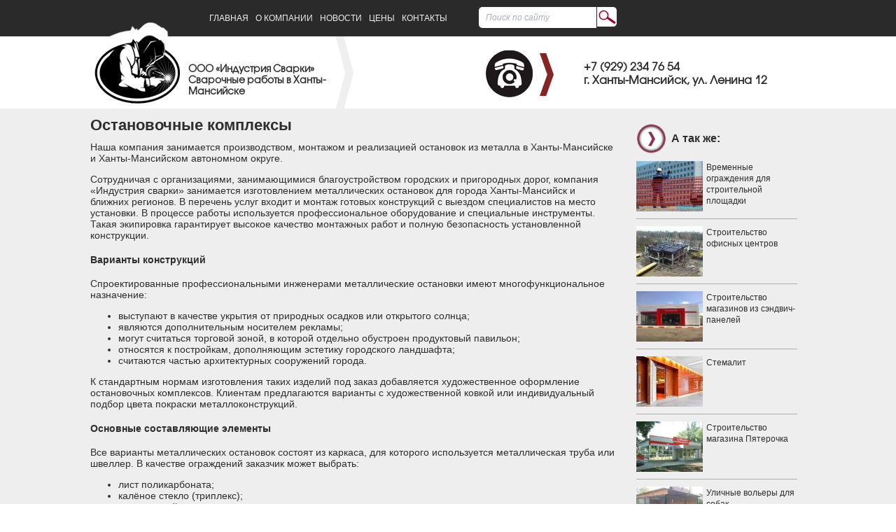

--- FILE ---
content_type: text/html; charset=UTF-8
request_url: https://hm.svarkaperm.ru/metallicheskie-ostanovki.html
body_size: 10614
content:
<!DOCTYPE html>

<html>
<head>
<meta name="yandex-verification" content="e5873515d002349f" />
    <meta charset="UTF-8" />
    <meta name="viewport" content="width=1152px">
    
    <link rel="stylesheet" type="text/css" href="https://hm.svarkaperm.ru/wp-content/themes/welding/style.css">
    <link async rel="stylesheet" href="https://hm.svarkaperm.ru/wp-content/themes/welding/scripts/sweet-alert.css">
    	<style>img:is([sizes="auto" i], [sizes^="auto," i]) { contain-intrinsic-size: 3000px 1500px }</style>
	
		<!-- All in One SEO 4.9.0 - aioseo.com -->
		<title>Остановочные комплексы Ханты-Мансийск | Индустрия сварки</title>
	<meta name="description" content="Изготовление и монтаж металлических остановок в Ханты-Мансийск и Ханты-Мансийском автономном округе" />
	<meta name="robots" content="max-image-preview:large" />
	<meta name="author" content="ilia"/>
	<link rel="canonical" href="https://hm.svarkaperm.ru/metallicheskie-ostanovki.html" />
	<meta name="generator" content="All in One SEO (AIOSEO) 4.9.0" />
		<meta property="og:locale" content="ru_RU" />
		<meta property="og:site_name" content="Индустрия сварки - Сварочные работы в Ханты-Мансийске" />
		<meta property="og:type" content="article" />
		<meta property="og:title" content="Остановочные комплексы Ханты-Мансийск | Индустрия сварки" />
		<meta property="og:description" content="Изготовление и монтаж металлических остановок в Ханты-Мансийск и Ханты-Мансийском автономном округе" />
		<meta property="og:url" content="https://hm.svarkaperm.ru/metallicheskie-ostanovki.html" />
		<meta property="article:published_time" content="2016-08-26T11:29:56+00:00" />
		<meta property="article:modified_time" content="2025-11-18T09:59:06+00:00" />
		<meta name="twitter:card" content="summary" />
		<meta name="twitter:title" content="Остановочные комплексы Ханты-Мансийск | Индустрия сварки" />
		<meta name="twitter:description" content="Изготовление и монтаж металлических остановок в Ханты-Мансийск и Ханты-Мансийском автономном округе" />
		<script type="application/ld+json" class="aioseo-schema">
			{"@context":"https:\/\/schema.org","@graph":[{"@type":"BlogPosting","@id":"https:\/\/hm.svarkaperm.ru\/metallicheskie-ostanovki.html#blogposting","name":"\u041e\u0441\u0442\u0430\u043d\u043e\u0432\u043e\u0447\u043d\u044b\u0435 \u043a\u043e\u043c\u043f\u043b\u0435\u043a\u0441\u044b \u0425\u0430\u043d\u0442\u044b-\u041c\u0430\u043d\u0441\u0438\u0439\u0441\u043a | \u0418\u043d\u0434\u0443\u0441\u0442\u0440\u0438\u044f \u0441\u0432\u0430\u0440\u043a\u0438","headline":"\u041e\u0441\u0442\u0430\u043d\u043e\u0432\u043e\u0447\u043d\u044b\u0435 \u043a\u043e\u043c\u043f\u043b\u0435\u043a\u0441\u044b","author":{"@id":"https:\/\/hm.svarkaperm.ru\/author\/ilia#author"},"publisher":{"@id":"https:\/\/hm.svarkaperm.ru\/#organization"},"image":{"@type":"ImageObject","url":"https:\/\/hm.svarkaperm.ru\/wp-content\/uploads\/2016\/08\/ost.jpg","width":300,"height":200},"datePublished":"2016-08-26T11:29:56+05:00","dateModified":"2025-11-18T14:59:06+05:00","inLanguage":"ru-RU","mainEntityOfPage":{"@id":"https:\/\/hm.svarkaperm.ru\/metallicheskie-ostanovki.html#webpage"},"isPartOf":{"@id":"https:\/\/hm.svarkaperm.ru\/metallicheskie-ostanovki.html#webpage"},"articleSection":"\u0421\u0442\u0440\u043e\u0438\u0442\u0435\u043b\u044c\u0441\u0442\u0432\u043e \u0437\u0434\u0430\u043d\u0438\u0439 \u0438 \u0441\u043e\u043e\u0440\u0443\u0436\u0435\u043d\u0438\u0439"},{"@type":"BreadcrumbList","@id":"https:\/\/hm.svarkaperm.ru\/metallicheskie-ostanovki.html#breadcrumblist","itemListElement":[{"@type":"ListItem","@id":"https:\/\/hm.svarkaperm.ru#listItem","position":1,"name":"\u0413\u043b\u0430\u0432\u043d\u0430\u044f","item":"https:\/\/hm.svarkaperm.ru","nextItem":{"@type":"ListItem","@id":"https:\/\/hm.svarkaperm.ru\/category\/katalog#listItem","name":"\u041a\u0430\u0442\u0430\u043b\u043e\u0433"}},{"@type":"ListItem","@id":"https:\/\/hm.svarkaperm.ru\/category\/katalog#listItem","position":2,"name":"\u041a\u0430\u0442\u0430\u043b\u043e\u0433","item":"https:\/\/hm.svarkaperm.ru\/category\/katalog","nextItem":{"@type":"ListItem","@id":"https:\/\/hm.svarkaperm.ru\/category\/katalog\/stroitelstvo-zdanij-i-sooruzhenij#listItem","name":"\u0421\u0442\u0440\u043e\u0438\u0442\u0435\u043b\u044c\u0441\u0442\u0432\u043e \u0437\u0434\u0430\u043d\u0438\u0439 \u0438 \u0441\u043e\u043e\u0440\u0443\u0436\u0435\u043d\u0438\u0439"},"previousItem":{"@type":"ListItem","@id":"https:\/\/hm.svarkaperm.ru#listItem","name":"\u0413\u043b\u0430\u0432\u043d\u0430\u044f"}},{"@type":"ListItem","@id":"https:\/\/hm.svarkaperm.ru\/category\/katalog\/stroitelstvo-zdanij-i-sooruzhenij#listItem","position":3,"name":"\u0421\u0442\u0440\u043e\u0438\u0442\u0435\u043b\u044c\u0441\u0442\u0432\u043e \u0437\u0434\u0430\u043d\u0438\u0439 \u0438 \u0441\u043e\u043e\u0440\u0443\u0436\u0435\u043d\u0438\u0439","item":"https:\/\/hm.svarkaperm.ru\/category\/katalog\/stroitelstvo-zdanij-i-sooruzhenij","nextItem":{"@type":"ListItem","@id":"https:\/\/hm.svarkaperm.ru\/metallicheskie-ostanovki.html#listItem","name":"\u041e\u0441\u0442\u0430\u043d\u043e\u0432\u043e\u0447\u043d\u044b\u0435 \u043a\u043e\u043c\u043f\u043b\u0435\u043a\u0441\u044b"},"previousItem":{"@type":"ListItem","@id":"https:\/\/hm.svarkaperm.ru\/category\/katalog#listItem","name":"\u041a\u0430\u0442\u0430\u043b\u043e\u0433"}},{"@type":"ListItem","@id":"https:\/\/hm.svarkaperm.ru\/metallicheskie-ostanovki.html#listItem","position":4,"name":"\u041e\u0441\u0442\u0430\u043d\u043e\u0432\u043e\u0447\u043d\u044b\u0435 \u043a\u043e\u043c\u043f\u043b\u0435\u043a\u0441\u044b","previousItem":{"@type":"ListItem","@id":"https:\/\/hm.svarkaperm.ru\/category\/katalog\/stroitelstvo-zdanij-i-sooruzhenij#listItem","name":"\u0421\u0442\u0440\u043e\u0438\u0442\u0435\u043b\u044c\u0441\u0442\u0432\u043e \u0437\u0434\u0430\u043d\u0438\u0439 \u0438 \u0441\u043e\u043e\u0440\u0443\u0436\u0435\u043d\u0438\u0439"}}]},{"@type":"Organization","@id":"https:\/\/hm.svarkaperm.ru\/#organization","name":"\u0418\u043d\u0434\u0443\u0441\u0442\u0440\u0438\u044f \u0441\u0432\u0430\u0440\u043a\u0438","description":"\u0421\u0432\u0430\u0440\u043e\u0447\u043d\u044b\u0435 \u0440\u0430\u0431\u043e\u0442\u044b \u0432 \u0425\u0430\u043d\u0442\u044b-\u041c\u0430\u043d\u0441\u0438\u0439\u0441\u043a\u0435","url":"https:\/\/hm.svarkaperm.ru\/"},{"@type":"Person","@id":"https:\/\/hm.svarkaperm.ru\/author\/ilia#author","url":"https:\/\/hm.svarkaperm.ru\/author\/ilia","name":"ilia","image":{"@type":"ImageObject","@id":"https:\/\/hm.svarkaperm.ru\/metallicheskie-ostanovki.html#authorImage","url":"https:\/\/secure.gravatar.com\/avatar\/54731ca05fd4b821b7bbb83c4ee1c109c8607ba6965b616ae7166a3ba2d7919c?s=96&d=mm&r=g","width":96,"height":96,"caption":"ilia"}},{"@type":"WebPage","@id":"https:\/\/hm.svarkaperm.ru\/metallicheskie-ostanovki.html#webpage","url":"https:\/\/hm.svarkaperm.ru\/metallicheskie-ostanovki.html","name":"\u041e\u0441\u0442\u0430\u043d\u043e\u0432\u043e\u0447\u043d\u044b\u0435 \u043a\u043e\u043c\u043f\u043b\u0435\u043a\u0441\u044b \u0425\u0430\u043d\u0442\u044b-\u041c\u0430\u043d\u0441\u0438\u0439\u0441\u043a | \u0418\u043d\u0434\u0443\u0441\u0442\u0440\u0438\u044f \u0441\u0432\u0430\u0440\u043a\u0438","description":"\u0418\u0437\u0433\u043e\u0442\u043e\u0432\u043b\u0435\u043d\u0438\u0435 \u0438 \u043c\u043e\u043d\u0442\u0430\u0436 \u043c\u0435\u0442\u0430\u043b\u043b\u0438\u0447\u0435\u0441\u043a\u0438\u0445 \u043e\u0441\u0442\u0430\u043d\u043e\u0432\u043e\u043a \u0432 \u0425\u0430\u043d\u0442\u044b-\u041c\u0430\u043d\u0441\u0438\u0439\u0441\u043a \u0438 \u0425\u0430\u043d\u0442\u044b-\u041c\u0430\u043d\u0441\u0438\u0439\u0441\u043a\u043e\u043c \u0430\u0432\u0442\u043e\u043d\u043e\u043c\u043d\u043e\u043c \u043e\u043a\u0440\u0443\u0433\u0435","inLanguage":"ru-RU","isPartOf":{"@id":"https:\/\/hm.svarkaperm.ru\/#website"},"breadcrumb":{"@id":"https:\/\/hm.svarkaperm.ru\/metallicheskie-ostanovki.html#breadcrumblist"},"author":{"@id":"https:\/\/hm.svarkaperm.ru\/author\/ilia#author"},"creator":{"@id":"https:\/\/hm.svarkaperm.ru\/author\/ilia#author"},"image":{"@type":"ImageObject","url":"https:\/\/hm.svarkaperm.ru\/wp-content\/uploads\/2016\/08\/ost.jpg","@id":"https:\/\/hm.svarkaperm.ru\/metallicheskie-ostanovki.html\/#mainImage","width":300,"height":200},"primaryImageOfPage":{"@id":"https:\/\/hm.svarkaperm.ru\/metallicheskie-ostanovki.html#mainImage"},"datePublished":"2016-08-26T11:29:56+05:00","dateModified":"2025-11-18T14:59:06+05:00"},{"@type":"WebSite","@id":"https:\/\/hm.svarkaperm.ru\/#website","url":"https:\/\/hm.svarkaperm.ru\/","name":"\u0418\u043d\u0434\u0443\u0441\u0442\u0440\u0438\u044f \u0441\u0432\u0430\u0440\u043a\u0438","description":"\u0421\u0432\u0430\u0440\u043e\u0447\u043d\u044b\u0435 \u0440\u0430\u0431\u043e\u0442\u044b \u0432 \u0425\u0430\u043d\u0442\u044b-\u041c\u0430\u043d\u0441\u0438\u0439\u0441\u043a\u0435","inLanguage":"ru-RU","publisher":{"@id":"https:\/\/hm.svarkaperm.ru\/#organization"}}]}
		</script>
		<!-- All in One SEO -->

<link rel="alternate" type="application/rss+xml" title="Индустрия сварки &raquo; Лента комментариев к &laquo;Остановочные комплексы&raquo;" href="https://hm.svarkaperm.ru/metallicheskie-ostanovki.html/feed" />
<script type="text/javascript">
/* <![CDATA[ */
window._wpemojiSettings = {"baseUrl":"https:\/\/s.w.org\/images\/core\/emoji\/16.0.1\/72x72\/","ext":".png","svgUrl":"https:\/\/s.w.org\/images\/core\/emoji\/16.0.1\/svg\/","svgExt":".svg","source":{"concatemoji":"https:\/\/hm.svarkaperm.ru\/wp-includes\/js\/wp-emoji-release.min.js?ver=6.8.3"}};
/*! This file is auto-generated */
!function(s,n){var o,i,e;function c(e){try{var t={supportTests:e,timestamp:(new Date).valueOf()};sessionStorage.setItem(o,JSON.stringify(t))}catch(e){}}function p(e,t,n){e.clearRect(0,0,e.canvas.width,e.canvas.height),e.fillText(t,0,0);var t=new Uint32Array(e.getImageData(0,0,e.canvas.width,e.canvas.height).data),a=(e.clearRect(0,0,e.canvas.width,e.canvas.height),e.fillText(n,0,0),new Uint32Array(e.getImageData(0,0,e.canvas.width,e.canvas.height).data));return t.every(function(e,t){return e===a[t]})}function u(e,t){e.clearRect(0,0,e.canvas.width,e.canvas.height),e.fillText(t,0,0);for(var n=e.getImageData(16,16,1,1),a=0;a<n.data.length;a++)if(0!==n.data[a])return!1;return!0}function f(e,t,n,a){switch(t){case"flag":return n(e,"\ud83c\udff3\ufe0f\u200d\u26a7\ufe0f","\ud83c\udff3\ufe0f\u200b\u26a7\ufe0f")?!1:!n(e,"\ud83c\udde8\ud83c\uddf6","\ud83c\udde8\u200b\ud83c\uddf6")&&!n(e,"\ud83c\udff4\udb40\udc67\udb40\udc62\udb40\udc65\udb40\udc6e\udb40\udc67\udb40\udc7f","\ud83c\udff4\u200b\udb40\udc67\u200b\udb40\udc62\u200b\udb40\udc65\u200b\udb40\udc6e\u200b\udb40\udc67\u200b\udb40\udc7f");case"emoji":return!a(e,"\ud83e\udedf")}return!1}function g(e,t,n,a){var r="undefined"!=typeof WorkerGlobalScope&&self instanceof WorkerGlobalScope?new OffscreenCanvas(300,150):s.createElement("canvas"),o=r.getContext("2d",{willReadFrequently:!0}),i=(o.textBaseline="top",o.font="600 32px Arial",{});return e.forEach(function(e){i[e]=t(o,e,n,a)}),i}function t(e){var t=s.createElement("script");t.src=e,t.defer=!0,s.head.appendChild(t)}"undefined"!=typeof Promise&&(o="wpEmojiSettingsSupports",i=["flag","emoji"],n.supports={everything:!0,everythingExceptFlag:!0},e=new Promise(function(e){s.addEventListener("DOMContentLoaded",e,{once:!0})}),new Promise(function(t){var n=function(){try{var e=JSON.parse(sessionStorage.getItem(o));if("object"==typeof e&&"number"==typeof e.timestamp&&(new Date).valueOf()<e.timestamp+604800&&"object"==typeof e.supportTests)return e.supportTests}catch(e){}return null}();if(!n){if("undefined"!=typeof Worker&&"undefined"!=typeof OffscreenCanvas&&"undefined"!=typeof URL&&URL.createObjectURL&&"undefined"!=typeof Blob)try{var e="postMessage("+g.toString()+"("+[JSON.stringify(i),f.toString(),p.toString(),u.toString()].join(",")+"));",a=new Blob([e],{type:"text/javascript"}),r=new Worker(URL.createObjectURL(a),{name:"wpTestEmojiSupports"});return void(r.onmessage=function(e){c(n=e.data),r.terminate(),t(n)})}catch(e){}c(n=g(i,f,p,u))}t(n)}).then(function(e){for(var t in e)n.supports[t]=e[t],n.supports.everything=n.supports.everything&&n.supports[t],"flag"!==t&&(n.supports.everythingExceptFlag=n.supports.everythingExceptFlag&&n.supports[t]);n.supports.everythingExceptFlag=n.supports.everythingExceptFlag&&!n.supports.flag,n.DOMReady=!1,n.readyCallback=function(){n.DOMReady=!0}}).then(function(){return e}).then(function(){var e;n.supports.everything||(n.readyCallback(),(e=n.source||{}).concatemoji?t(e.concatemoji):e.wpemoji&&e.twemoji&&(t(e.twemoji),t(e.wpemoji)))}))}((window,document),window._wpemojiSettings);
/* ]]> */
</script>
<style id='wp-emoji-styles-inline-css' type='text/css'>

	img.wp-smiley, img.emoji {
		display: inline !important;
		border: none !important;
		box-shadow: none !important;
		height: 1em !important;
		width: 1em !important;
		margin: 0 0.07em !important;
		vertical-align: -0.1em !important;
		background: none !important;
		padding: 0 !important;
	}
</style>
<link rel='stylesheet' id='wp-block-library-css' href='https://hm.svarkaperm.ru/wp-includes/css/dist/block-library/style.min.css?ver=6.8.3' type='text/css' media='all' />
<style id='classic-theme-styles-inline-css' type='text/css'>
/*! This file is auto-generated */
.wp-block-button__link{color:#fff;background-color:#32373c;border-radius:9999px;box-shadow:none;text-decoration:none;padding:calc(.667em + 2px) calc(1.333em + 2px);font-size:1.125em}.wp-block-file__button{background:#32373c;color:#fff;text-decoration:none}
</style>
<link rel='stylesheet' id='aioseo/css/src/vue/standalone/blocks/table-of-contents/global.scss-css' href='https://hm.svarkaperm.ru/wp-content/plugins/all-in-one-seo-pack/dist/Lite/assets/css/table-of-contents/global.e90f6d47.css?ver=4.9.0' type='text/css' media='all' />
<style id='global-styles-inline-css' type='text/css'>
:root{--wp--preset--aspect-ratio--square: 1;--wp--preset--aspect-ratio--4-3: 4/3;--wp--preset--aspect-ratio--3-4: 3/4;--wp--preset--aspect-ratio--3-2: 3/2;--wp--preset--aspect-ratio--2-3: 2/3;--wp--preset--aspect-ratio--16-9: 16/9;--wp--preset--aspect-ratio--9-16: 9/16;--wp--preset--color--black: #000000;--wp--preset--color--cyan-bluish-gray: #abb8c3;--wp--preset--color--white: #ffffff;--wp--preset--color--pale-pink: #f78da7;--wp--preset--color--vivid-red: #cf2e2e;--wp--preset--color--luminous-vivid-orange: #ff6900;--wp--preset--color--luminous-vivid-amber: #fcb900;--wp--preset--color--light-green-cyan: #7bdcb5;--wp--preset--color--vivid-green-cyan: #00d084;--wp--preset--color--pale-cyan-blue: #8ed1fc;--wp--preset--color--vivid-cyan-blue: #0693e3;--wp--preset--color--vivid-purple: #9b51e0;--wp--preset--gradient--vivid-cyan-blue-to-vivid-purple: linear-gradient(135deg,rgba(6,147,227,1) 0%,rgb(155,81,224) 100%);--wp--preset--gradient--light-green-cyan-to-vivid-green-cyan: linear-gradient(135deg,rgb(122,220,180) 0%,rgb(0,208,130) 100%);--wp--preset--gradient--luminous-vivid-amber-to-luminous-vivid-orange: linear-gradient(135deg,rgba(252,185,0,1) 0%,rgba(255,105,0,1) 100%);--wp--preset--gradient--luminous-vivid-orange-to-vivid-red: linear-gradient(135deg,rgba(255,105,0,1) 0%,rgb(207,46,46) 100%);--wp--preset--gradient--very-light-gray-to-cyan-bluish-gray: linear-gradient(135deg,rgb(238,238,238) 0%,rgb(169,184,195) 100%);--wp--preset--gradient--cool-to-warm-spectrum: linear-gradient(135deg,rgb(74,234,220) 0%,rgb(151,120,209) 20%,rgb(207,42,186) 40%,rgb(238,44,130) 60%,rgb(251,105,98) 80%,rgb(254,248,76) 100%);--wp--preset--gradient--blush-light-purple: linear-gradient(135deg,rgb(255,206,236) 0%,rgb(152,150,240) 100%);--wp--preset--gradient--blush-bordeaux: linear-gradient(135deg,rgb(254,205,165) 0%,rgb(254,45,45) 50%,rgb(107,0,62) 100%);--wp--preset--gradient--luminous-dusk: linear-gradient(135deg,rgb(255,203,112) 0%,rgb(199,81,192) 50%,rgb(65,88,208) 100%);--wp--preset--gradient--pale-ocean: linear-gradient(135deg,rgb(255,245,203) 0%,rgb(182,227,212) 50%,rgb(51,167,181) 100%);--wp--preset--gradient--electric-grass: linear-gradient(135deg,rgb(202,248,128) 0%,rgb(113,206,126) 100%);--wp--preset--gradient--midnight: linear-gradient(135deg,rgb(2,3,129) 0%,rgb(40,116,252) 100%);--wp--preset--font-size--small: 13px;--wp--preset--font-size--medium: 20px;--wp--preset--font-size--large: 36px;--wp--preset--font-size--x-large: 42px;--wp--preset--spacing--20: 0.44rem;--wp--preset--spacing--30: 0.67rem;--wp--preset--spacing--40: 1rem;--wp--preset--spacing--50: 1.5rem;--wp--preset--spacing--60: 2.25rem;--wp--preset--spacing--70: 3.38rem;--wp--preset--spacing--80: 5.06rem;--wp--preset--shadow--natural: 6px 6px 9px rgba(0, 0, 0, 0.2);--wp--preset--shadow--deep: 12px 12px 50px rgba(0, 0, 0, 0.4);--wp--preset--shadow--sharp: 6px 6px 0px rgba(0, 0, 0, 0.2);--wp--preset--shadow--outlined: 6px 6px 0px -3px rgba(255, 255, 255, 1), 6px 6px rgba(0, 0, 0, 1);--wp--preset--shadow--crisp: 6px 6px 0px rgba(0, 0, 0, 1);}:where(.is-layout-flex){gap: 0.5em;}:where(.is-layout-grid){gap: 0.5em;}body .is-layout-flex{display: flex;}.is-layout-flex{flex-wrap: wrap;align-items: center;}.is-layout-flex > :is(*, div){margin: 0;}body .is-layout-grid{display: grid;}.is-layout-grid > :is(*, div){margin: 0;}:where(.wp-block-columns.is-layout-flex){gap: 2em;}:where(.wp-block-columns.is-layout-grid){gap: 2em;}:where(.wp-block-post-template.is-layout-flex){gap: 1.25em;}:where(.wp-block-post-template.is-layout-grid){gap: 1.25em;}.has-black-color{color: var(--wp--preset--color--black) !important;}.has-cyan-bluish-gray-color{color: var(--wp--preset--color--cyan-bluish-gray) !important;}.has-white-color{color: var(--wp--preset--color--white) !important;}.has-pale-pink-color{color: var(--wp--preset--color--pale-pink) !important;}.has-vivid-red-color{color: var(--wp--preset--color--vivid-red) !important;}.has-luminous-vivid-orange-color{color: var(--wp--preset--color--luminous-vivid-orange) !important;}.has-luminous-vivid-amber-color{color: var(--wp--preset--color--luminous-vivid-amber) !important;}.has-light-green-cyan-color{color: var(--wp--preset--color--light-green-cyan) !important;}.has-vivid-green-cyan-color{color: var(--wp--preset--color--vivid-green-cyan) !important;}.has-pale-cyan-blue-color{color: var(--wp--preset--color--pale-cyan-blue) !important;}.has-vivid-cyan-blue-color{color: var(--wp--preset--color--vivid-cyan-blue) !important;}.has-vivid-purple-color{color: var(--wp--preset--color--vivid-purple) !important;}.has-black-background-color{background-color: var(--wp--preset--color--black) !important;}.has-cyan-bluish-gray-background-color{background-color: var(--wp--preset--color--cyan-bluish-gray) !important;}.has-white-background-color{background-color: var(--wp--preset--color--white) !important;}.has-pale-pink-background-color{background-color: var(--wp--preset--color--pale-pink) !important;}.has-vivid-red-background-color{background-color: var(--wp--preset--color--vivid-red) !important;}.has-luminous-vivid-orange-background-color{background-color: var(--wp--preset--color--luminous-vivid-orange) !important;}.has-luminous-vivid-amber-background-color{background-color: var(--wp--preset--color--luminous-vivid-amber) !important;}.has-light-green-cyan-background-color{background-color: var(--wp--preset--color--light-green-cyan) !important;}.has-vivid-green-cyan-background-color{background-color: var(--wp--preset--color--vivid-green-cyan) !important;}.has-pale-cyan-blue-background-color{background-color: var(--wp--preset--color--pale-cyan-blue) !important;}.has-vivid-cyan-blue-background-color{background-color: var(--wp--preset--color--vivid-cyan-blue) !important;}.has-vivid-purple-background-color{background-color: var(--wp--preset--color--vivid-purple) !important;}.has-black-border-color{border-color: var(--wp--preset--color--black) !important;}.has-cyan-bluish-gray-border-color{border-color: var(--wp--preset--color--cyan-bluish-gray) !important;}.has-white-border-color{border-color: var(--wp--preset--color--white) !important;}.has-pale-pink-border-color{border-color: var(--wp--preset--color--pale-pink) !important;}.has-vivid-red-border-color{border-color: var(--wp--preset--color--vivid-red) !important;}.has-luminous-vivid-orange-border-color{border-color: var(--wp--preset--color--luminous-vivid-orange) !important;}.has-luminous-vivid-amber-border-color{border-color: var(--wp--preset--color--luminous-vivid-amber) !important;}.has-light-green-cyan-border-color{border-color: var(--wp--preset--color--light-green-cyan) !important;}.has-vivid-green-cyan-border-color{border-color: var(--wp--preset--color--vivid-green-cyan) !important;}.has-pale-cyan-blue-border-color{border-color: var(--wp--preset--color--pale-cyan-blue) !important;}.has-vivid-cyan-blue-border-color{border-color: var(--wp--preset--color--vivid-cyan-blue) !important;}.has-vivid-purple-border-color{border-color: var(--wp--preset--color--vivid-purple) !important;}.has-vivid-cyan-blue-to-vivid-purple-gradient-background{background: var(--wp--preset--gradient--vivid-cyan-blue-to-vivid-purple) !important;}.has-light-green-cyan-to-vivid-green-cyan-gradient-background{background: var(--wp--preset--gradient--light-green-cyan-to-vivid-green-cyan) !important;}.has-luminous-vivid-amber-to-luminous-vivid-orange-gradient-background{background: var(--wp--preset--gradient--luminous-vivid-amber-to-luminous-vivid-orange) !important;}.has-luminous-vivid-orange-to-vivid-red-gradient-background{background: var(--wp--preset--gradient--luminous-vivid-orange-to-vivid-red) !important;}.has-very-light-gray-to-cyan-bluish-gray-gradient-background{background: var(--wp--preset--gradient--very-light-gray-to-cyan-bluish-gray) !important;}.has-cool-to-warm-spectrum-gradient-background{background: var(--wp--preset--gradient--cool-to-warm-spectrum) !important;}.has-blush-light-purple-gradient-background{background: var(--wp--preset--gradient--blush-light-purple) !important;}.has-blush-bordeaux-gradient-background{background: var(--wp--preset--gradient--blush-bordeaux) !important;}.has-luminous-dusk-gradient-background{background: var(--wp--preset--gradient--luminous-dusk) !important;}.has-pale-ocean-gradient-background{background: var(--wp--preset--gradient--pale-ocean) !important;}.has-electric-grass-gradient-background{background: var(--wp--preset--gradient--electric-grass) !important;}.has-midnight-gradient-background{background: var(--wp--preset--gradient--midnight) !important;}.has-small-font-size{font-size: var(--wp--preset--font-size--small) !important;}.has-medium-font-size{font-size: var(--wp--preset--font-size--medium) !important;}.has-large-font-size{font-size: var(--wp--preset--font-size--large) !important;}.has-x-large-font-size{font-size: var(--wp--preset--font-size--x-large) !important;}
:where(.wp-block-post-template.is-layout-flex){gap: 1.25em;}:where(.wp-block-post-template.is-layout-grid){gap: 1.25em;}
:where(.wp-block-columns.is-layout-flex){gap: 2em;}:where(.wp-block-columns.is-layout-grid){gap: 2em;}
:root :where(.wp-block-pullquote){font-size: 1.5em;line-height: 1.6;}
</style>
<link rel='stylesheet' id='fancybox-css' href='https://hm.svarkaperm.ru/wp-content/themes/welding/scripts/fancybox.css?ver=4.0' type='text/css' media='all' />
<link rel="https://api.w.org/" href="https://hm.svarkaperm.ru/wp-json/" /><link rel="alternate" title="JSON" type="application/json" href="https://hm.svarkaperm.ru/wp-json/wp/v2/posts/3376" /><link rel="EditURI" type="application/rsd+xml" title="RSD" href="https://hm.svarkaperm.ru/xmlrpc.php?rsd" />
<meta name="generator" content="WordPress 6.8.3" />
<link rel='shortlink' href='https://hm.svarkaperm.ru/?p=3376' />
<link rel="alternate" title="oEmbed (JSON)" type="application/json+oembed" href="https://hm.svarkaperm.ru/wp-json/oembed/1.0/embed?url=https%3A%2F%2Fhm.svarkaperm.ru%2Fmetallicheskie-ostanovki.html" />
<link rel="alternate" title="oEmbed (XML)" type="text/xml+oembed" href="https://hm.svarkaperm.ru/wp-json/oembed/1.0/embed?url=https%3A%2F%2Fhm.svarkaperm.ru%2Fmetallicheskie-ostanovki.html&#038;format=xml" />
<link rel="icon" href="https://hm.svarkaperm.ru/wp-content/uploads/2025/11/cropped-img1-32x32.png" sizes="32x32" />
<link rel="icon" href="https://hm.svarkaperm.ru/wp-content/uploads/2025/11/cropped-img1-192x192.png" sizes="192x192" />
<link rel="apple-touch-icon" href="https://hm.svarkaperm.ru/wp-content/uploads/2025/11/cropped-img1-180x180.png" />
<meta name="msapplication-TileImage" content="https://hm.svarkaperm.ru/wp-content/uploads/2025/11/cropped-img1-270x270.png" />
	</head>
<body>
<div id="container">
    <div id="header">
        <div class="wrapper">
            <div class="menu-head-container"><ul id="menu-head" class="primary menu horizontal"><li id="menu-item-30" class="menu-item menu-item-type-post_type menu-item-object-page menu-item-home menu-item-30"><a href="https://hm.svarkaperm.ru/">Главная</a></li>
<li id="menu-item-31" class="menu-item menu-item-type-post_type menu-item-object-page menu-item-31"><a href="https://hm.svarkaperm.ru/o-kompanii">О Компании</a></li>
<li id="menu-item-149" class="menu-item menu-item-type-post_type menu-item-object-page current_page_parent menu-item-149"><a href="https://hm.svarkaperm.ru/novosti">Новости</a></li>
<li id="menu-item-125" class="menu-item menu-item-type-post_type menu-item-object-page menu-item-125"><a href="https://hm.svarkaperm.ru/ceny">Цены</a></li>
<li id="menu-item-32" class="menu-item menu-item-type-post_type menu-item-object-page menu-item-32"><a href="https://hm.svarkaperm.ru/kontakty">Контакты</a></li>
</ul></div><form action="https://hm.svarkaperm.ru" method="get" class="search-form">
    <input type="text" name="s" placeholder="Поиск по сайту" />
    <input type="submit" name="submited" value="" />
</form>            <a href="https://hm.svarkaperm.ru" class="logo">ООО «Индустрия Сварки»<br />Сварочные работы в Ханты-Мансийске</a>
            <div class="arrow"></div>
            <div class="contacts">
            <b>    +7 (929) 234 76 54</b><br />
                г. Ханты-Мансийск, ул. Ленина 12
            </div>
        </div>
    </div>    <div id="main" class="internal">
        <div class="wrapper">
            <div id="content" class="internal">
                                    <div class="post">
                        <h1>Остановочные комплексы</h1>
                        <div>Наша компания занимается производством, монтажом и реализацией остановок из металла в Ханты-Мансийске и Ханты-Мансийском автономном округе.</div>
<p><span id="more-3376"></span></p>
<p>Сотрудничая с организациями, занимающимися благоустройством городских и пригородных дорог, компания «Индустрия сварки» занимается изготовлением металлических остановок для города Ханты-Мансийск и ближних регионов. В перечень услуг входит и монтаж готовых конструкций с выездом специалистов на место установки. В процессе работы используется профессиональное оборудование и специальные инструменты. Такая экипировка гарантирует высокое качество монтажных работ и полную безопасность установленной конструкции.</p>
<h4>Варианты конструкций</h4>
<p>Спроектированные профессиональными инженерами металлические остановки имеют многофункциональное назначение:</p>
<ul>
<li>выступают в качестве укрытия от природных осадков или открытого солнца;</li>
<li>являются дополнительным носителем рекламы;</li>
<li>могут считаться торговой зоной, в которой отдельно обустроен продуктовый павильон;</li>
<li>относятся к постройкам, дополняющим эстетику городского ландшафта;</li>
<li>считаются частью архитектурных сооружений города.</li>
</ul>
<p>К стандартным нормам изготовления таких изделий под заказ добавляется художественное оформление остановочных комплексов. Клиентам предлагаются варианты с художественной ковкой или индивидуальный подбор цвета покраски металлоконструкций.</p>
<h4>Основные составляющие элементы</h4>
<p>Все варианты металлических остановок состоят из каркаса, для которого используется металлическая труба или швеллер. В качестве ограждений заказчик может выбрать:</p>
<ul>
<li>лист поликарбоната;</li>
<li>калёное стекло (триплекс);</li>
<li>цельнолитой лист металла.</li>
</ul>
<p>Большинство комплексов имеют 3 стенки. В качестве боковых ограждений лучше заказать прозрачный материал, не преграждающий обзор подъезжающего транспорта.</p>
<p>Покрытие металлических элементов <a href="https://hm.svarkaperm.ru/poroshkovaya-pokraska-detalej.html">порошковой краской</a> обеспечит необходимую защиту от периодического воздействия влаги (дождь, снег). Такой слой имеет полимерный состав, твердеющий в процессе сушки. А специальная технология напыления позволяет тщательно обработать краской все изгибы и углы, где может проявиться ржавчина. Поэтому цена на изделия зависит и от типа защитного покрытия.</p>
<p>Важным условием производства конструкций является специально подобранные стальные сплавы. Металл отличается плотностью и лёгкостью. Поэтому транспортировка и монтаж не требует наличия на месте установки специальной техники.</p>
<h4>Фото производимых нашей компанией остановок в Ханты-Мансийске:</h4>
<p>Металлические остановки городского типа. Минимальная комплектация предусматривает навес и заднюю стенку. Для защиты от погодных условий можно добавить боковые части с возможностью монтажа рекламы.</p>
<p>Антивандальные комплексы. Устанавливаются в загородных зонах; спроектированы с цельнометаллическими стенками и крышей. При желании заказчика козырёк делается из металлочерепицы. Такие конструкции достаточно громоздкие и доставляются на место установки в разобранном виде.</p>
<p>Остановки с торговыми павильонами. Устанавливаются в городе и пригородной зоне. Проектируются с прозрачными боковыми стенками или металлической защитой.</p>
<div></div>
<h4>Стоимость металлических остановок в Ханты-Мансийске</h4>
<br>
<p>Для заказа вы можете обратиться к менеджерам нашей компании<br> по телефону:<strong>+7 (929) 234 76 54</strong> или отправить заявку на нашу<br>электронную почту:<strong><a href="mailto:hm@svarkaperm.ru">hm@svarkaperm.ru</a></p></strong></p>
<br>
<div id="w">
<span><center>Форма заказа</center></span>
<form id="contactform" class="send-data">
<div class="row">
<input type="hidden" name="form_type" value="send_form">
<label for="name">Ваше Имя <span class="req">*</span></label>
<input type="text" name="name" id="name" class="txt" tabindex="1" placeholder="" required>
</div>
	
<div class="row">
<label for="name">Ваш телефон <span class="req">*</span></label>
<input type="text" name="phone" id="tel" class="txt" tabindex="1" placeholder="" required>
</div>

<div class="row">
<label for="email">E-mail Адрес <span class="req">*</span></label>
<input type="email" name="email" id="email" class="txt" tabindex="2" placeholder="" required>
</div>


<div class="row">
<label for="message">Сообщение <span class="req">*</span></label>
<textarea name="text" id="message" class="txtarea" tabindex="4" required></textarea>
</div>

<div class="center">
<input type="submit" type="submit" id="submitbtn" name="submitbtn" tabindex="5" value="Отправить Сообщение">
</div>
</form>
</div>
                    </div>
                            </div>

            <div id="sidebar"> 
<h2>А так же:</h2>
<ul>            <li>
                <img width="95" height="72" src="https://hm.svarkaperm.ru/wp-content/uploads/2018/08/15-95x72.jpg" class="attachment-sidebar size-sidebar wp-post-image" alt="" decoding="async" loading="lazy" />                <a href="https://hm.svarkaperm.ru/vremennye-ograzhdeniya-dlya-stroitelnoj-ploshhadki.html" rel="bookmark" title="Временные ограждения для строительной площадки">
                    Временные ограждения для строительной площадки                </a>
            </li>
                        <li>
                <img width="95" height="72" src="https://hm.svarkaperm.ru/wp-content/uploads/2017/03/stroit-ofisnix-centrov1-95x72.jpg" class="attachment-sidebar size-sidebar wp-post-image" alt="" decoding="async" loading="lazy" srcset="https://hm.svarkaperm.ru/wp-content/uploads/2017/03/stroit-ofisnix-centrov1-95x72.jpg 95w, https://hm.svarkaperm.ru/wp-content/uploads/2017/03/stroit-ofisnix-centrov1-300x224.jpg 300w, https://hm.svarkaperm.ru/wp-content/uploads/2017/03/stroit-ofisnix-centrov1.jpg 640w" sizes="auto, (max-width: 95px) 100vw, 95px" />                <a href="https://hm.svarkaperm.ru/stroitelstvo-ofisnyx-centrov.html" rel="bookmark" title="Строительство офисных центров">
                    Строительство офисных центров                </a>
            </li>
                        <li>
                <img width="95" height="72" src="https://hm.svarkaperm.ru/wp-content/uploads/2018/08/39-95x72.jpeg" class="attachment-sidebar size-sidebar wp-post-image" alt="" decoding="async" loading="lazy" srcset="https://hm.svarkaperm.ru/wp-content/uploads/2018/08/39-95x72.jpeg 95w, https://hm.svarkaperm.ru/wp-content/uploads/2018/08/39-300x225.jpeg 300w, https://hm.svarkaperm.ru/wp-content/uploads/2018/08/39-768x576.jpeg 768w, https://hm.svarkaperm.ru/wp-content/uploads/2018/08/39-1024x768.jpeg 1024w, https://hm.svarkaperm.ru/wp-content/uploads/2018/08/39.jpeg 2048w" sizes="auto, (max-width: 95px) 100vw, 95px" />                <a href="https://hm.svarkaperm.ru/stroitelstvo-magazinov-iz-sendvich-panelej.html" rel="bookmark" title="Строительство магазинов из сэндвич-панелей">
                    Строительство магазинов из сэндвич-панелей                </a>
            </li>
                        <li>
                <img width="95" height="72" src="https://hm.svarkaperm.ru/wp-content/uploads/2014/10/stemalit2-95x72.jpg" class="attachment-sidebar size-sidebar wp-post-image" alt="" decoding="async" loading="lazy" srcset="https://hm.svarkaperm.ru/wp-content/uploads/2014/10/stemalit2-95x72.jpg 95w, https://hm.svarkaperm.ru/wp-content/uploads/2014/10/stemalit2-300x225.jpg 300w, https://hm.svarkaperm.ru/wp-content/uploads/2014/10/stemalit2-1024x768.jpg 1024w, https://hm.svarkaperm.ru/wp-content/uploads/2014/10/stemalit2.jpg 1250w" sizes="auto, (max-width: 95px) 100vw, 95px" />                <a href="https://hm.svarkaperm.ru/stemalit.html" rel="bookmark" title="Стемалит">
                    Стемалит                </a>
            </li>
                        <li>
                <img width="95" height="72" src="https://hm.svarkaperm.ru/wp-content/uploads/2018/08/33-95x72.jpg" class="attachment-sidebar size-sidebar wp-post-image" alt="" decoding="async" loading="lazy" srcset="https://hm.svarkaperm.ru/wp-content/uploads/2018/08/33-95x72.jpg 95w, https://hm.svarkaperm.ru/wp-content/uploads/2018/08/33-300x225.jpg 300w, https://hm.svarkaperm.ru/wp-content/uploads/2018/08/33.jpg 500w" sizes="auto, (max-width: 95px) 100vw, 95px" />                <a href="https://hm.svarkaperm.ru/stroitelstvo-magazina-pyaterochka.html" rel="bookmark" title="Строительство магазина Пятерочка">
                    Строительство магазина Пятерочка                </a>
            </li>
                        <li>
                <img width="95" height="72" src="https://hm.svarkaperm.ru/wp-content/uploads/2014/09/volieri2-95x72.jpg" class="attachment-sidebar size-sidebar wp-post-image" alt="Вольеры для собак Ханты-Мансийска" decoding="async" loading="lazy" srcset="https://hm.svarkaperm.ru/wp-content/uploads/2014/09/volieri2-95x72.jpg 95w, https://hm.svarkaperm.ru/wp-content/uploads/2014/09/volieri2-300x225.jpg 300w, https://hm.svarkaperm.ru/wp-content/uploads/2014/09/volieri2.jpg 1024w" sizes="auto, (max-width: 95px) 100vw, 95px" />                <a href="https://hm.svarkaperm.ru/ulichnye-volery-dlya-sobak.html" rel="bookmark" title="Уличные вольеры для собак">
                    Уличные вольеры для собак                </a>
            </li>
                        <li>
                <img width="95" height="72" src="https://hm.svarkaperm.ru/wp-content/uploads/2017/03/stroitelstvo-logisticheskih-kompleksov-95x72.jpg" class="attachment-sidebar size-sidebar wp-post-image" alt="" decoding="async" loading="lazy" />                <a href="https://hm.svarkaperm.ru/stroitelstvo-logisticheskix-kompleksov.html" rel="bookmark" title="Строительство логистических комплексов">
                    Строительство логистических комплексов                </a>
            </li>
                        <li>
                <img width="95" height="72" src="https://hm.svarkaperm.ru/wp-content/uploads/2014/09/deti1-95x72.jpg" class="attachment-sidebar size-sidebar wp-post-image" alt="Детские площадки Ханты-Мансийск" decoding="async" loading="lazy" srcset="https://hm.svarkaperm.ru/wp-content/uploads/2014/09/deti1-95x72.jpg 95w, https://hm.svarkaperm.ru/wp-content/uploads/2014/09/deti1-300x225.jpg 300w, https://hm.svarkaperm.ru/wp-content/uploads/2014/09/deti1-1024x768.jpg 1024w" sizes="auto, (max-width: 95px) 100vw, 95px" />                <a href="https://hm.svarkaperm.ru/detskie-igrovye-ploshhadki.html" rel="bookmark" title="Детские игровые площадки">
                    Детские игровые площадки                </a>
            </li>
                        <li>
                <img width="95" height="72" src="https://hm.svarkaperm.ru/wp-content/uploads/2018/08/29-95x72.jpg" class="attachment-sidebar size-sidebar wp-post-image" alt="" decoding="async" loading="lazy" />                <a href="https://hm.svarkaperm.ru/stroitelstvo-magazinov-magnit.html" rel="bookmark" title="Строительство магазинов Магнит">
                    Строительство магазинов Магнит                </a>
            </li>
                        <li>
                <img width="95" height="72" src="https://hm.svarkaperm.ru/wp-content/uploads/2017/01/stroitelstvo-sportzala-95x72.jpg" class="attachment-sidebar size-sidebar wp-post-image" alt="" decoding="async" loading="lazy" srcset="https://hm.svarkaperm.ru/wp-content/uploads/2017/01/stroitelstvo-sportzala-95x72.jpg 95w, https://hm.svarkaperm.ru/wp-content/uploads/2017/01/stroitelstvo-sportzala-300x226.jpg 300w, https://hm.svarkaperm.ru/wp-content/uploads/2017/01/stroitelstvo-sportzala.jpg 439w" sizes="auto, (max-width: 95px) 100vw, 95px" />                <a href="https://hm.svarkaperm.ru/stroitelstvo-sportivnyx-zalov.html" rel="bookmark" title="Строительство спортивных залов">
                    Строительство спортивных залов                </a>
            </li>
                        <li>
                <img width="95" height="72" src="https://hm.svarkaperm.ru/wp-content/uploads/2016/10/karkas-zdaniya-95x72.jpg" class="attachment-sidebar size-sidebar wp-post-image" alt="" decoding="async" loading="lazy" />                <a href="https://hm.svarkaperm.ru/proizvodstvo-karkasov-zdanij.html" rel="bookmark" title="Производство каркасов зданий">
                    Производство каркасов зданий                </a>
            </li>
            </ul>

                            <h2>Свежие статьи</h2>
                <ul>
                                        <li>
                        <img width="95" height="72" src="https://hm.svarkaperm.ru/wp-content/uploads/2019/10/montazhkranovyhputej-95x72.png" class="attachment-sidebar size-sidebar wp-post-image" alt="" decoding="async" loading="lazy" />                        <div class="date-wrapper"><span class="date">25.10.2019</span>                         
                                  </div>
                       <a href="https://hm.svarkaperm.ru/kreplenie-podkranovyh-putej.html">Крепление подкрановых путей</a>
                    </li>
                                        <li>
                        <img width="95" height="72" src="https://hm.svarkaperm.ru/wp-content/uploads/2019/10/1571983580_balka_01-95x72.jpg" class="attachment-sidebar size-sidebar wp-post-image" alt="" decoding="async" loading="lazy" />                        <div class="date-wrapper"><span class="date">25.10.2019</span>                         
                                  </div>
                       <a href="https://hm.svarkaperm.ru/proletnye-stroenija-zheleznodorozhnyh-mostov.html">Пролетные строения железнодорожных мостов</a>
                    </li>
                                        <li>
                        <img width="95" height="72" src="https://hm.svarkaperm.ru/wp-content/uploads/2019/10/1571983822_beam15-95x72.jpg" class="attachment-sidebar size-sidebar wp-post-image" alt="" decoding="async" loading="lazy" srcset="https://hm.svarkaperm.ru/wp-content/uploads/2019/10/1571983822_beam15-95x72.jpg 95w, https://hm.svarkaperm.ru/wp-content/uploads/2019/10/1571983822_beam15-300x225.jpg 300w, https://hm.svarkaperm.ru/wp-content/uploads/2019/10/1571983822_beam15-1024x768.jpg 1024w, https://hm.svarkaperm.ru/wp-content/uploads/2019/10/1571983822_beam15-768x576.jpg 768w, https://hm.svarkaperm.ru/wp-content/uploads/2019/10/1571983822_beam15.jpg 1180w" sizes="auto, (max-width: 95px) 100vw, 95px" />                        <div class="date-wrapper"><span class="date">25.10.2019</span>                         
                                  </div>
                       <a href="https://hm.svarkaperm.ru/kolonny-metallicheskie-dvuhvetvevye.html">Колонны металлические двухветвевые</a>
                    </li>
                                        <li>
                        <img width="95" height="72" src="https://hm.svarkaperm.ru/wp-content/uploads/2019/10/1571984169_metallicheskie-kolonny-3717-95x72.jpg" class="attachment-sidebar size-sidebar wp-post-image" alt="" decoding="async" loading="lazy" srcset="https://hm.svarkaperm.ru/wp-content/uploads/2019/10/1571984169_metallicheskie-kolonny-3717-95x72.jpg 95w, https://hm.svarkaperm.ru/wp-content/uploads/2019/10/1571984169_metallicheskie-kolonny-3717-300x225.jpg 300w, https://hm.svarkaperm.ru/wp-content/uploads/2019/10/1571984169_metallicheskie-kolonny-3717-768x576.jpg 768w, https://hm.svarkaperm.ru/wp-content/uploads/2019/10/1571984169_metallicheskie-kolonny-3717.jpg 800w" sizes="auto, (max-width: 95px) 100vw, 95px" />                        <div class="date-wrapper"><span class="date">25.10.2019</span>                         
                                  </div>
                       <a href="https://hm.svarkaperm.ru/stalnye-kolonny-promyshlennyh-zdanij-ot-proizvoditelja.html">Стальные колонны промышленных зданий от производителя</a>
                    </li>
                                    </ul>
            
            
</div>
        </div>
        <div class="spacer"></div>
    </div>
    </div>
<div id="footer">
    <div class="wrapper">
        <div class="menu-head-container"><ul id="menu-head-1" class="primary menu horizontal"><li class="menu-item menu-item-type-post_type menu-item-object-page menu-item-home menu-item-30"><a href="https://hm.svarkaperm.ru/">Главная</a></li>
<li class="menu-item menu-item-type-post_type menu-item-object-page menu-item-31"><a href="https://hm.svarkaperm.ru/o-kompanii">О Компании</a></li>
<li class="menu-item menu-item-type-post_type menu-item-object-page current_page_parent menu-item-149"><a href="https://hm.svarkaperm.ru/novosti">Новости</a></li>
<li class="menu-item menu-item-type-post_type menu-item-object-page menu-item-125"><a href="https://hm.svarkaperm.ru/ceny">Цены</a></li>
<li class="menu-item menu-item-type-post_type menu-item-object-page menu-item-32"><a href="https://hm.svarkaperm.ru/kontakty">Контакты</a></li>
</ul></div>        <a href="https://hm.svarkaperm.ru" class="logo">ООО «Индустрия Сварки»<br />Сварочные работы в Ханты-Мансийске</a>
        <div class="contacts">
            +7 (929) 234 76 54<br />
             г. Ханты-Мансийск, ул. Ленина 12
        </div>
	<div class="clear"></div>
	<div class="counters">
	</div>
        <span class="copyright">Сварочные работы в Ханты-Мансийске<br />Copyright 2013-2026. Все права защищены. </span>
    </div>
</div>
<script defer src="https://hm.svarkaperm.ru/wp-content/themes/welding/scripts/index.js"></script>
<script defer src="https://hm.svarkaperm.ru/wp-content/themes/welding/scripts/sweet-alert.min.js"></script>
<script type="speculationrules">
{"prefetch":[{"source":"document","where":{"and":[{"href_matches":"\/*"},{"not":{"href_matches":["\/wp-*.php","\/wp-admin\/*","\/wp-content\/uploads\/*","\/wp-content\/*","\/wp-content\/plugins\/*","\/wp-content\/themes\/welding\/*","\/*\\?(.+)"]}},{"not":{"selector_matches":"a[rel~=\"nofollow\"]"}},{"not":{"selector_matches":".no-prefetch, .no-prefetch a"}}]},"eagerness":"conservative"}]}
</script>
<script type="module"  src="https://hm.svarkaperm.ru/wp-content/plugins/all-in-one-seo-pack/dist/Lite/assets/table-of-contents.95d0dfce.js?ver=4.9.0" id="aioseo/js/src/vue/standalone/blocks/table-of-contents/frontend.js-js"></script>
<script type="text/javascript" src="https://hm.svarkaperm.ru/wp-content/themes/welding/scripts/fancybox.umd.js?ver=4.0" id="fancybox-js"></script>
<script type="text/javascript" id="fancybox-js-after">
/* <![CDATA[ */
document.addEventListener("DOMContentLoaded", function () {
            if (window.Fancybox) {
                Fancybox.bind("[data-fancybox^=\"ngg-\"]", {});
            }
        });
/* ]]> */
</script>
</body>
</html>